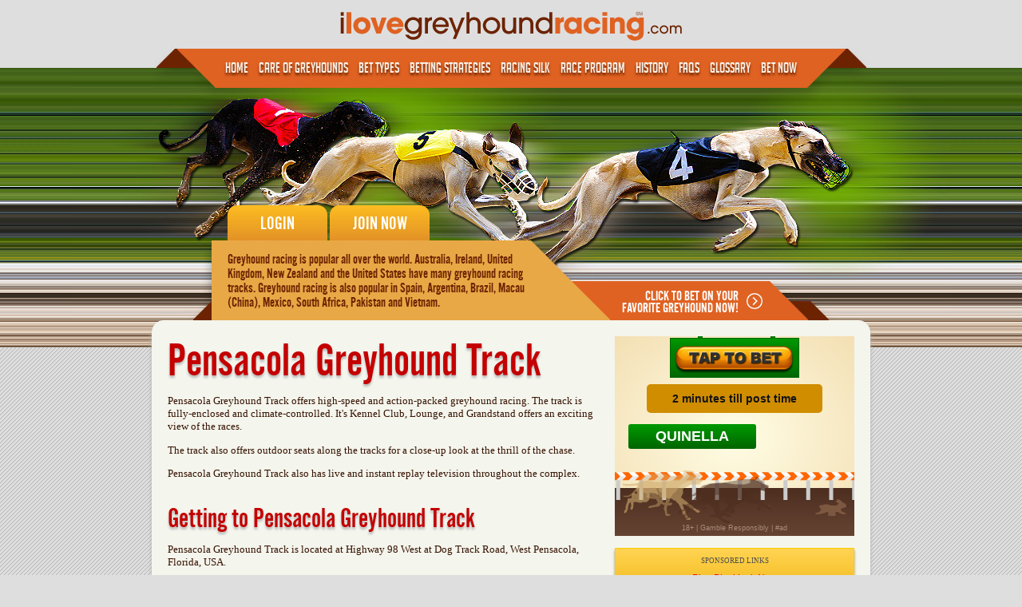

--- FILE ---
content_type: text/html; charset=UTF-8
request_url: https://www.ilovegreyhoundracing.com/racing-tracks-us/pensacola-greyhound-track.html
body_size: 7931
content:
<!DOCTYPE html PUBLIC "-//W3C//DTD XHTML 1.0 Transitional//EN" "http://www.w3.org/TR/xhtml1/DTD/xhtml1-transitional.dtd">
<html xmlns="http://www.w3.org/1999/xhtml"><!-- InstanceBegin template="/Templates/greyhound-racing.dwt" codeOutsideHTMLIsLocked="false" -->
<head>
<meta http-equiv="Content-Type" content="text/html; charset=iso-8859-1" />
<!-- InstanceBeginEditable name="doctitle" -->
<title>Pensacola Greyhound Track</title>
<meta name="keywords" content="pensacola greyhound track pensacola-greyhound-track pensacolagreyhoundtrack" />
<meta name="description" content="Get Pensacola Greyhound Track facts and other greyhound racing information at ilovegreyhoundracing.com, your comprehensive guide to greyhound racing." />
<link href="https://www.ilovegreyhoundracing.com/mobile/racing-tracks-us/pensacola-greyhound-track.html" rel="alternate" media="only screen and (max-width:640px)">
<!-- InstanceEndEditable -->
<link href="../css/css.css" rel="stylesheet" type="text/css" />
<link href="../favicon.ico" rel="shortcut icon" />
</head>
<body>
<div class="wrapper">
  <div class="container">
    <div class="iLoveGreyhoundRacing">
	  <h1><a href="/"><img src="../images/iLoveGreyhoundRacing.png" alt="Greyhound Racing" title="Greyhound Racing" /></a></h1>
	  <ul>
	    <li><a href="/">HOME</a></li>
		<li><a href="../care-of-the-racing-greyhound.html">CARE OF GREYHOUNDS</a></li>
		<li><a href="../bets-on-greyhound-races.html">BET TYPES</a></li>
		<li><a href="../betting-strategies.html">BETTING STRATEGIES</a></li>
		<li><a href="../racing-silks.html">RACING SILK</a></li>
		<li><a href="../race-program.html">RACE PROGRAM</a></li>
		<li><a href="../history.html">HISTORY</a></li>
		<li><a href="../frequently-asked-questions.html">FAQS</a></li>
		<li><a href="../glossary.html">GLOSSARY</a></li>
		<li><a rel="nofollow" href="https://record.commissionkings.ag/_nLe81G_w65jJCCbMiSPtI2Nd7ZgqdRLk/2154/" target="_blank">BET NOW</a></li>
	  </ul>
	  <h2>Greyhound racing is popular all over the world. Australia, Ireland, United Kingdom, New Zealand and the United States have many greyhound racing tracks. Greyhound racing is also popular in Spain, Argentina, Brazil, Macau (China), Mexico, South Africa, Pakistan and Vietnam.</h2>
	  <h3><a rel="nofollow" href="https://record.commissionkings.ag/_nLe81G_w65jJCCbMiSPtI2Nd7ZgqdRLk/2154/" target="_blank">CLICK TO BET ON YOUR <strong>FAVORITE GREYHOUND NOW!</strong></a></h3>
	  <div class="clear"></div>
	</div><!--/iLoveGreyhoundRacing-->
<div class="login-join">
  <a rel="nofollow" href="https://record.commissionkings.ag/_nLe81G_w65jT2Fu8bIPGIGNd7ZgqdRLk/2154/" target="_blank">LOGIN</a> <a rel="nofollow" href="https://record.commissionkings.ag/_nLe81G_w65i3_O3IiMN7EWNd7ZgqdRLk/2154/" target="_blank">JOIN NOW</a>
</div><!--/login-join-->
	<div class="content">
	  <div class="mainContent">
	    <!-- InstanceBeginEditable name="title" -->
<h1>Pensacola Greyhound Track</h1>
	    <!-- InstanceEndEditable --><!-- InstanceBeginEditable name="content" -->
<p>Pensacola Greyhound Track offers high-speed and action-packed greyhound racing. The track is fully-enclosed and climate-controlled. It's Kennel Club, Lounge, and Grandstand offers an exciting view of the races.</p>
<p>The track also offers outdoor seats along the tracks for a close-up look at the thrill of the chase.</p>
<p>Pensacola Greyhound Track also has live and instant replay television throughout the complex.</p><br />
<h2>Getting to Pensacola Greyhound Track</h2>
<p>Pensacola Greyhound Track is located at Highway 98 West at Dog Track Road, West Pensacola, Florida, USA.</p>
<!-- InstanceEndEditable -->
		<p><a rel="nofollow" href="https://record.commissionkings.ag/_nLe81G_w65jJCCbMiSPtI2Nd7ZgqdRLk/2154/" target="_blank">Bet On Greyhound Races Now!</a></p>
	  </div><!--/mainContent-->
	  <div class="sidenav">
	    <iframe src="https://www.ads-serve.com/banners/ROW/racing/greyhound/300x250.html" width="300" height="250" scrolling="no" marginheight="0" frameborder="0"></iframe>
		<div class="links">SPONSORED LINKS <a rel="nofollow" href="https://record.commissionkings.ag/_nLe81G_w65hkNWoNHzv2e2Nd7ZgqdRLk/2154/" target="_blank">Play Blackjack Now</a> <a rel="nofollow" href="https://record.commissionkings.ag/_nLe81G_w65irDSOw8HAqgmNd7ZgqdRLk/2154/" target="_blank">Download Free Poker Software</a></div>
		<h1>US Greyhound<br />Racing Tracks</h1>
		<ul>
		  <li><a href="birmingham-race-course.html">Birmingham</a></li>
		  <li><a href="caliente-greyhound-track.html">Caliente</a></li>
		  <li><a href="corpus-christi-greyhound-track.html">Corpus Christi</a></li>
		  <li><a href="dairyland-greyhound-park.html">Dairyland</a></li>
		  <li><a href="daytona-beach-kennel-club.html">Daytona Beach</a></li>
		  <li><a href="../racing-tracks-us">more US Greyhound Racing tracks &raquo;</a></li>
		</ul>
		<h1>UK Greyhound<br />Racing Tracks</h1>
		<ul>
		  <li><a href="../racing-tracks-uk/belle-vue-greyhound-stadium.html">Belle Vue</a></li>
		  <li><a href="../racing-tracks-uk/brighton-and-hove-greyhound-stadium.html">Brighton &amp; Hove</a></li>
		  <li><a href="../racing-tracks-uk/brough-park-greyhound-stadium.html">Brough Park</a></li>
		  <li><a href="../racing-tracks-uk/coventry-greyhound-stadium.html">Coventry</a></li>
		  <li><a href="../racing-tracks-uk/crayford-greyhound-stadium.html">Crayford</a></li>
		  <li><a href="../racing-tracks-uk">more UK Greyhound Racing tracks &raquo;</a></li>
		</ul>
	  </div><!--/sidenav-->
	  <div class="clear"></div>
	</div><!--/content-->
	<div class="footer">
	  <p><iframe src="https://www.ads-serve.com/banners/ROW/racing/greyhound/970x90.html" width="970" height="90" scrolling="no" marginheight="0" frameborder="0"></iframe></p>
	  <p>&copy; 2007 - 2026 <a href="/">ilovegreyhoundracing.com</a>  | 18+ <br /> This site displays advertisements and links that direct visitors to third party websites and software. We do not endorse, and are NOT responsible or liable for third party content, products, or services available from such websites. We consider, amongst others, Australia, France, Germany, the United Kingdom, and the United States restricted jurisdictions. Viewers from these jurisdictions should not interact with this website. Any gambling information displayed on this website is for entertainment, educational, and conversational purposes only and is not an offer or solicitation to gamble. If you do choose to gamble online, keep it fun and gamble responsibly.</p>
      <p><a id="bookmark-this" href="#" title="Bookmark This Page">Bookmark This Page</a> | <a href="../sitemap.xml">Sitemap</a></p>
	</div><!--footer-->
  </div><!--/container-->
</div><!--/wrapper-->
<script src="../scripts/addtohomescreen.min.js"></script>
<script src="/scripts/jquery.min.js"></script>
<script>
jQuery(function($) {
  $('#bookmark-this').click(function(e) {
    var bookmarkURL = window.location.href;
    var bookmarkTitle = document.title;
    if ('addToHomescreen' in window && addToHomescreen.isCompatible) {
      addToHomescreen({ autostart: false, startDelay: 0 }).show(true);
    } else if (window.sidebar && window.sidebar.addPanel) {
      window.sidebar.addPanel(bookmarkTitle, bookmarkURL, '');
    } else if ((window.sidebar && /Firefox/i.test(navigator.userAgent)) || (window.opera && window.print)) {
      $(this).attr({
        href: bookmarkURL,
        title: bookmarkTitle,
        rel: 'sidebar'
      }).off(e);
      return true;
    } else if (window.external && ('AddFavorite' in window.external)) {
      window.external.AddFavorite(bookmarkURL, bookmarkTitle);
    } else {
      alert('Press ' + (/Mac/i.test(navigator.userAgent) ? 'Cmd' : 'Ctrl') + '+D to bookmark this page.');
    }
    return false;
  });
});
</script>
</body>
<!-- InstanceEnd --></html>

--- FILE ---
content_type: text/html; charset=UTF-8
request_url: https://www.ads-serve.com/banners/ROW/racing/greyhound/300x250.html
body_size: 4901
content:
<!DOCTYPE HTML>
<html>
<head>
<meta charset="utf-8">
<title>Greyhound 300x250 Banner</title>
<meta name="robots" content="noindex, nofollow">
<!--<script async src="https://www.googletagmanager.com/gtag/js?id=G-VB9NV87QGT"></script>-->
<script>
  window.dataLayer = window.dataLayer || [];
  function gtag(){dataLayer.push(arguments);}
  gtag('js', new Date());
  gtag('config', 'G-VB9NV87QGT');
</script>
<style>
html,body{padding:0;margin:0;font:bold 18px "Arial Black", Gadget, sans-serif;color:#fff}img, div, a, ul{display:block;position:absolute}#hit{z-index:50;width:300px;height:250px}.container{position:relative;background:-webkit-radial-gradient(#fffde5, #f3dfb3);background:-o-radial-gradient(#fffde5, #f3dfb3);background:-moz-radial-gradient(#fffde5, #f3dfb3);background:radial-gradient(#fffde5, #f3dfb3);width:300px;height:250px;overflow:hidden}#turf{bottom:0;background:-webkit-linear-gradient(#4d2e1f, #664434);background:-o-linear-gradient(#4d2e1f, #664434);background:-moz-linear-gradient(#4d2e1f, #664434);background:linear-gradient(#4d2e1f, #664434);width:300px;height:60px}#rail{background:url(/banners/images/greyhound-sprite.png) bottom left;width:370px;height:35px;z-index:5;bottom:45px;-webkit-animation:rail .25s infinite;animation:rail .25s infinite}#dog{background:url(/banners/images/greyhound-sprite.png) 0 -53px;width:117px;height:54px;z-index:10;left:80px;bottom:20px;-webkit-animation:dog .5s infinite;animation:dog .5s infinite}#dog2{background:url(/banners/images/greyhound-sprite.png) -114px -53px;width:114px;height:55px;z-index:10;left:80px;bottom:15px;-webkit-animation:dog .5s infinite;-webkit-animation-delay:.25s;animation:dog .5s infinite;animation-delay:.25s}#dog3{background:url(/banners/images/greyhound-sprite.png) -227px -53px;width:99px;height:57px;z-index:8;left:10px;bottom:25px;-webkit-animation:dog .5s infinite;animation:dog .5s infinite}#dog4{background:url(/banners/images/greyhound-sprite.png) -331px -53px;width:104px;height:57px;z-index:8;left:10px;bottom:20px;-webkit-animation:dog .5s infinite;-webkit-animation-delay:.25s;animation:dog .5s infinite;animation-delay:.25s}#postTime{background:#f00;top:60px;width:220px;padding:10px 0;margin:0 0 0 40px;border-radius:5px;font:bold 14px Arial;color:#fff;text-align:center;-webkit-animation:postTime .5s infinite;animation:postTime .5s infinite}#lure{background:url(/banners/images/greyhound-sprite.png) bottom right;width:39px;height:21px;z-index:10;right:10px;bottom:25px}#betTypes{width:1170px;left:0;top:110px;padding:0;margin:0;list-style:none;-webkit-animation:boxes 10s infinite;-webkit-animation-delay:1s;animation:boxes 10s infinite;animation-delay:1s}#betTypes li {float:left;margin:0 0 0 230px}#betTypes li strong{display:block;background:-webkit-linear-gradient(#090, #060);background:-o-linear-gradient(#090, #060);background:-moz-linear-gradient(#090, #060);background:linear-gradient(#090, #060);border-radius:3px;width:160px;padding:5px 0;text-align:center}#blink{-webkit-animation-name:blink;-webkit-animation-duration:.5s;-webkit-animation-timing-function:linear;-webkit-animation-iteration-count:infinite;-moz-animation-name:blink;-moz-animation-duration:.5s;-moz-animation-timing-function:linear;-moz-animation-iteration-count:infinite;animation-name:blink;animation-duration:.5s;animation-timing-function:linear;animation-iteration-count:infinite}#button{background:url(/banners/images/greyhound-sprite.png);width:162px;height:52px;top:0;left:69px}#plus18{z-index:10;bottom:0;padding:5px 0;width:100%;text-align:center;font:normal 9px Arial;color:#a78a7c}@-webkit-keyframes rail{0%{left:0}100%{left:-25px}}@keyframes rail{0%{left:-5px}100%{left:-35px}}@-webkit-keyframes dog{0%{opacity:0}50%{opacity:1}100%{opacity:0}}@keyframes dog{0%{opacity:0}50%{opacity:1}100%{opacity:0}}@-webkit-keyframes boxes{0%{left:0}100%{left:-1400px}}@keyframes boxes{0%{left:0}100%{left:-1400px}}@-webkit-keyframes blink{0%{opacity:1.0}50%{opacity:0.0}100%{opacity:1.0}}@keyframes blink{0%{opacity:1.0}50%{opacity:0.0}100%{opacity:1.0}}@-webkit-keyframes postTime{from{background:#f00;color:#fff}to{background:#c90;color:#000}}@keyframes postTime{from{background:#f00;color:#fff}to{background:#c90;color:#000}}
</style>
</head>
<body>
<a id="hit" href="https://record.commissionkings.ag/_nLe81G_w65jJCCbMiSPtI2Nd7ZgqdRLk/2154/" rel="nofollow" target="_top"></a>
<div class="container">
<div id="postTime">2 minutes till post time</div>
<div id="dog"></div>
<div id="dog2"></div>
<div id="dog3"></div>
<div id="dog4"></div>
<div id="lure"></div>
<div id="rail"></div>
<ul id="betTypes">
  <li><strong>QUINELLA</strong></li>
  <li><strong>EXACTA</strong></li>
  <li><strong>TRIFECTA</strong></li>
</ul>
<div id="turf"></div>
<div id="button"></div>
<div id="plus18">18+ | Gamble Responsibly | #ad</div>
</div>
</body>
</html>

--- FILE ---
content_type: text/css
request_url: https://www.ilovegreyhoundracing.com/css/css.css
body_size: 4316
content:
@font-face {
    font-family: 'bignoodletitling';
    src: url('../fonts/bignoodletitling.eot');
    src: url('../fonts/bignoodletitling.eot') format('embedded-opentype'),
         url('../fonts/bignoodletitling.woff') format('woff'),
         url('../fonts/bignoodletitling.ttf') format('truetype'),
         url('../fonts/bignoodletitling.svg') format('svg');
    font-weight:normal;
    font-style:normal
}

@font-face {
    font-family: 'alternategotno2regular';
    src: url('../fonts/alternategotno2regular.eot');
    src: url('../fonts/alternategotno2regular.eot') format('embedded-opentype'),
         url('../fonts/alternategotno2regular.woff') format('woff'),
         url('../fonts/alternategotno2regular.ttf') format('truetype'),
         url('../fonts/alternategotno2regular.svg') format('svg');
    font-weight:normal;
    font-style:normal
}

html{background:url(../images/bg.gif) #dedede}
body{background:url(../images/bg.jpg) repeat-x}
html,body{padding:0;margin:0;font:normal 10pt Verdana;color:#361200}
a{text-decoration:none;color:#df6222}
a:hover{color:#060}
img{border:none}
.wrapper{background:url(../images/iLoveGreyhoundRacing.jpg) top center no-repeat}
.container{margin:0 auto;width:900px}
.iLoveGreyhoundRacing h1{padding:14px;margin:0;text-align:center}
.iLoveGreyhoundRacing ul{padding:0;margin:0;list-style:none;text-align:center}
.iLoveGreyhoundRacing ul li{display:inline}
.iLoveGreyhoundRacing ul li a{padding:4px 5px 0 5px;text-shadow:0 3px 3px #6c2300;font:normal 18px 'bignoodletitling';color:#f7f1e8;line-height:46px}
.iLoveGreyhoundRacing ul li a:hover{color:#fc0}
.iLoveGreyhoundRacing h2{float:left;padding:204px 0 14px 95px;margin:0;width:385px;font:normal 18px 'alternategotno2regular';color:#6c2300;line-height:18px}
.iLoveGreyhoundRacing h3{margin:253px 165px 0 0;float:right;font:normal 18px 'alternategotno2regular';text-align:right;line-height:12px}
.iLoveGreyhoundRacing h3 a{color:#fff}
.iLoveGreyhoundRacing h3 a:hover{color:#fc0}
.iLoveGreyhoundRacing h3 strong{display:block;font:normal 18px 'alternategotno2regular'}
.clear{clear:both}
.login-join{position:absolute;z-index:100;top:257px;margin:0 0 0 95px;text-align:center}
.login-join a{display:inline-block;background-image:linear-gradient(to bottom, #fdbd21, #e39227);border-radius:12px 12px 0 0;width:125px;font:normal 24px 'alternategotno2regular';color:#fff;line-height:44px}
.login-join a:hover{background:#4cda60;color:#333}
.content{background:#f4f5ed;padding:20px;border-radius:15px;box-shadow:0 5px 5px #b3b3b3}
.mainContent{float:left;width:540px}
.mainContent h1{margin:0;font:normal 60px "alternategotno2regular";text-shadow:0 3px 3px #b8b8b8;color:#c40001}
.mainContent h2{margin:0;font:normal 36px "alternategotno2regular";text-shadow:0 3px 3px #b8b8b8;color:#c40001}
.sidenav{float:right;width:300px}
.links{
	background:#f8f8f8;
	background:-webkit-gradient(linear, 0% 0%, 0% 100%, from(#efaf02), to(#ffd453));
	background:-webkit-linear-gradient(top, #ffd453, #efaf02);
	background:-moz-linear-gradient(top, #ffd453, #efaf02);
	background:-ms-linear-gradient(top, #ffd453, #efaf02);
	background:-o-linear-gradient(top, #ffd453, #efaf02);
	box-shadow:0 3px 3px #979797;padding:10px;margin:15px 0;border:1px solid #fc0;text-align:center;color:#505050;font-size:9px}
.links a{display:block;margin:10px 0 0 0;text-decoration:underline;color:#ff0000;font:normal 12px Arial}
.links a:hover{color:#005104}
.sidenav h1{padding:15px 0 5px 0;margin:0;font:normal 30px 'alternategotno2regular';color:#003300;line-height:24px}
.sidenav ul{padding:0;margin:0;list-style:none}
.sidenav ul li a{display:block;padding:5px 10px;border-bottom:1px dotted #cccccc;color:#666666}
.sidenav ul li a:hover{color:#006600}
.footer{padding:10px 0;margin:0 0 0 -35px;width:970px;text-align:center;font:normal 11px Arial;color:#6b6b6b}
/*.footer p{padding:10px 0;margin:0}*/
.footer a{color:#6b6b6b}

#race-program-container{padding:5px 0;text-align:center;background:#fff;margin: 0 0 15px 0;font-size:7pt}
#tracksList{padding:0 5px;font-size:8pt}
#tracksList a{display:block;color:#666666;text-decoration:none;padding:5px 0 5px 5px;margin:0 0 1px 0;border-bottom:1px dotted #cccccc}
#tracksList a:hover{color:#65a900;border-bottom:1px dotted #65a900}

--- FILE ---
content_type: application/javascript
request_url: https://www.ilovegreyhoundracing.com/scripts/addtohomescreen.min.js
body_size: 24805
content:
/* Add to Homescreen v3.2.3 ~ (c) 2015 Matteo Spinelli ~ @license: http://cubiq.org/license */
(function(window,document){var _eventListener="addEventListener"in window;var _DOMReady=false;if(document.readyState==="complete"){_DOMReady=true}else if(_eventListener){window.addEventListener("load",loaded,false)}function loaded(){window.removeEventListener("load",loaded,false);_DOMReady=true}var _reSmartURL=/\/ath(\/)?$/;var _reQueryString=/([\?&]ath=[^&]*$|&ath=[^&]*(&))/;var _instance;function ath(options){_instance=_instance||new ath.Class(options);return _instance}ath.intl={cs_cs:{ios:"Pro přidáni této webové aplikace na úvodní obrazovku: stlačte %icon a pak <strong>Přidat na úvodní obrazovku</strong>.",android:'Pro přidáni této webové aplikace na úvodní obrazovku otevřete menu nastavení prohlížeče a stlačte <strong>Přidat na úvodní obrazovku</strong>. <small>K menu se dostanete stlačením hardwaroveho tlačítka, když ho vaše zařízení má, nebo stlačením pravé horní menu ikony <span class="ath-action-icon">icon</span>.</small>'},de_de:{ios:"Um diese Web-App zum Home-Bildschirm hinzuzufügen, tippen Sie auf %icon und dann <strong>Zum Home-Bildschirm</strong>.",android:"Um diese Web-App zum Home-Bildschirm hinzuzufügen, öffnen Sie das Menü und tippen dann auf <strong>Zum Startbildschirm hinzufügen</strong>. <small>Wenn Ihr Gerät eine Menütaste hat, lässt sich das Browsermenü über diese öffnen. Ansonsten tippen Sie auf %icon.</small>"},da_dk:{ios:"For at tilføje denne web app til hjemmeskærmen: Tryk %icon og derefter <strong>Føj til hjemmeskærm</strong>.",android:"For at tilføje denne web app til hjemmeskærmen, åbn browser egenskaber menuen og tryk på <strong>Føj til hjemmeskærm</strong>. <small>Denne menu kan tilgås ved at trykke på menu knappen, hvis din enhed har en, eller ved at trykke på det øverste højre menu ikon %icon.</small>"},el_gr:{ios:"Για να προσθέσετε την εφαρμογή στην αρχική οθόνη: πατήστε το %icon και μετά <strong>Πρόσθεσε στην αρχική οθόνη</strong>.",android:"Για να προσθέσετε την εφαρμογή στην αρχική οθόνη, ανοίξτε τις επιλογές του browser σας και πατήστε το <strong>Προσθήκη στην αρχική οθόνη</strong>. <small>Μπορείτε να έχετε πρόσβαση στο μενού, πατώντας το κουμπί του μενού του κινητού σας ή το πάνω δεξιά κουμπί του μενού %icon.</small>"},en_us:{ios:"To add this web app to the home screen: tap %icon and then <strong>Add to Home Screen</strong>.",android:"To add this web app to the home screen open the browser option menu and tap on <strong>Add to homescreen</strong>. <small>The menu can be accessed by pressing the menu hardware button if your device has one, or by tapping the top right menu icon %icon.</small>"},es_es:{ios:"Para añadir esta aplicación web a la pantalla de inicio: pulsa %icon y selecciona <strong>Añadir a pantalla de inicio</strong>.",android:"Para añadir esta aplicación web a la pantalla de inicio, abre las opciones y pulsa <strong>Añadir a pantalla inicio</strong>. <small>El menú se puede acceder pulsando el botón táctil en caso de tenerlo, o bien el icono de la parte superior derecha de la pantalla %icon.</small>"},fi_fi:{ios:"Liitä tämä sovellus kotivalikkoon: klikkaa %icon ja tämän jälkeen <strong>Lisää kotivalikkoon</strong>.",android:"Lisätäksesi tämän sovelluksen aloitusnäytölle, avaa selaimen valikko ja klikkaa tähti -ikonia tai <strong>Lisää aloitusnäytölle tekstiä</strong>. <small>Valikkoon pääsee myös painamalla menuvalikkoa, jos laitteessasi on sellainen tai koskettamalla oikealla yläkulmassa menu ikonia %icon.</small>"},fr_fr:{ios:"Pour ajouter cette application web sur l'écran d'accueil : Appuyez %icon et sélectionnez <strong>Ajouter sur l'écran d'accueil</strong>.",android:'Pour ajouter cette application web sur l\'écran d\'accueil : Appuyez sur le bouton "menu", puis sur <strong>Ajouter sur l\'écran d\'accueil</strong>. <small>Le menu peut-être accessible en appuyant sur le bouton "menu" du téléphone s\'il en possède un <i class="fa fa-bars"></i>. Sinon, il se trouve probablement dans la coin supérieur droit du navigateur %icon.</small>'},he_il:{ios:'<span dir="rtl">להוספת האפליקציה למסך הבית: ללחוץ על %icon ואז <strong>הוסף למסך הבית</strong>.</span>',android:"To add this web app to the home screen open the browser option menu and tap on <strong>Add to homescreen</strong>. <small>The menu can be accessed by pressing the menu hardware button if your device has one, or by tapping the top right menu icon %icon.</small>"},hu_hu:{ios:"Ha hozzá szeretné adni ezt az alkalmazást a kezdőképernyőjéhez, érintse meg a következő ikont: %icon , majd a <strong>Hozzáadás a kezdőképernyőhöz</strong> menüpontot.",android:"Ha hozzá szeretné adni ezt az alkalmazást a kezdőképernyőjéhez, a böngésző menüjében kattintson a <strong>Hozzáadás a kezdőképernyőhöz</strong> menüpontra. <small>A böngésző menüjét a következő ikon megérintésével tudja megnyitni: %icon.</small>"},it_it:{ios:"Per aggiungere questa web app alla schermata iniziale: premi %icon e poi <strong>Aggiungi a Home</strong>.",android:"Per aggiungere questa web app alla schermata iniziale, apri il menu opzioni del browser e premi su <strong>Aggiungi alla homescreen</strong>. <small>Puoi accedere al menu premendo il pulsante hardware delle opzioni se la tua device ne ha uno, oppure premendo l'icona %icon in alto a destra.</small>"},ja_jp:{ios:"このウェプアプリをホーム画面に追加するには、%iconをタップして<strong>ホーム画面に追加</strong>してください。",android:"このウェプアプリをホーム画面に追加するには、ブラウザのオプションメニューから<strong>ホーム画面に追加</strong>をタップしてください。<small>オプションメニューは、一部の機種ではデバイスのメニューボタンから、それ以外では画面右上の%iconからアクセスできます。</small>"},ko_kr:{ios:"홈 화면에 바로가기 생성: %icon 을 클릭한 후 <strong>홈 화면에 추가</strong>.",android:"브라우저 옵션 메뉴의 <string>홈 화면에 추가</string>를 클릭하여 홈화면에 바로가기를 생성할 수 있습니다. <small>옵션 메뉴는 장치의 메뉴 버튼을 누르거나 오른쪽 상단의 메뉴 아이콘 %icon을 클릭하여 접근할 수 있습니다.</small>"},nb_no:{ios:"For å installere denne appen på hjem-skjermen: trykk på %icon og deretter <strong>Legg til på Hjem-skjerm</strong>.",android:"For å legge til denne webappen på startsiden åpner en nettlesermenyen og velger <strong>Legg til på startsiden</strong>. <small>Menyen åpnes ved å trykke på den fysiske menyknappen hvis enheten har det, eller ved å trykke på menyikonet øverst til høyre %icon.</small>"},pt_br:{ios:"Para adicionar este app à tela de início: clique %icon e então <strong>Tela de início</strong>.",android:'Para adicionar este app à tela de início, abra o menu de opções do navegador e selecione <strong>Adicionar à tela inicial</strong>. <small>O menu pode ser acessado pressionando o "menu" button se o seu dispositivo tiver um, ou selecionando o ícone %icon no canto superior direito.</small>'},pt_pt:{ios:"Para adicionar esta app ao ecrã principal: clique %icon e depois <strong>Ecrã principal</strong>.",android:'Para adicionar esta app web ecrã principal, abra o menu de opções do navegador e selecione <strong>Adicionar à tela inicial</strong>. <small>O menu pode ser acessado pressionando o "menu" button se o seu dispositivo tiver um, ou selecionando o ícone %icon no canto superior direito.</small>'},nl_nl:{ios:"Om deze webapp aan je startscherm toe te voegen, klik op %icon en dan <strong>Zet in startscherm</strong>.",android:'Om deze webapp aan je startscherm toe te voegen, open de browserinstellingen en tik op <strong>Toevoegen aan startscherm</strong>. <small>Gebruik de "menu" knop als je telefoon die heeft, anders het menu-icoon rechtsbovenin %icon.</small>'},ru_ru:{ios:'Чтобы добавить этот сайт на свой домашний экран, нажмите на иконку %icon и затем <strong>На экран "Домой"</strong>.',android:"Чтобы добавить сайт на свой домашний экран, откройте меню браузера и нажмите на <strong>Добавить на главный экран</strong>. <small>Меню можно вызвать, нажав на кнопку меню вашего телефона, если она есть. Или найдите иконку сверху справа %icon[иконка].</small>"},sk_sk:{ios:"Pre pridanie tejto webovej aplikácie na úvodnú obrazovku: stlačte %icon a potom <strong>Pridať na úvodnú obrazovku</strong>.",android:'Pre pridanie tejto webovej aplikácie na úvodnú obrazovku otvorte menu nastavenia prehliadača a stlačte <strong>Pridať na úvodnú obrazovku</strong>. <small>K menu sa dostanete stlačením hardwaroveho tlačidla, ak ho vaše zariadenie má, alebo stlačením pravej hornej menu ikony <span class="ath-action-icon">icon</span>.</small>'},sv_se:{ios:"För att lägga till denna webbapplikation på hemskärmen: tryck på %icon och därefter <strong>Lägg till på hemskärmen</strong>.",android:"För att lägga till den här webbappen på hemskärmen öppnar du webbläsarens alternativ-meny och väljer <strong>Lägg till på startskärmen</strong>. <small>Man hittar menyn genom att trycka på hårdvaruknappen om din enhet har en sådan, eller genom att trycka på menyikonen högst upp till höger %icon.</small>"},tr_tr:{ios:"Uygulamayı ana ekrana eklemek için, %icon ve ardından <strong>ana ekrana ekle</strong> butonunu tıklayın.",android:"Uygulamayı ana ekrana eklemek için, menüye girin ve <strong>ana ekrana ekle</strong> butonunu tıklayın. <small>Cihazınız menü tuşuna sahip ise menüye girmek için menü tuşunu tıklayın. Aksi takdirde %icon butonunu tıklayın.</small>"},uk_ua:{ios:"Щоб додати цей сайт на початковий екран, натисніть %icon, а потім <strong>На початковий екран</strong>.",android:"Щоб додати цей сайт на домашній екран, відкрийте меню браузера та виберіть <strong>Додати на головний екран</strong>. <small>Це можливо зробити, натиснувши кнопку меню на вашому смартфоні, якщо така є. Або ж на іконці зверху справа %icon.</small>"},zh_cn:{ios:"如要把应用程序加至主屏幕,请点击%icon, 然后<strong>添加到主屏幕</strong>",android:"To add this web app to the home screen open the browser option menu and tap on <strong>Add to homescreen</strong>. <small>The menu can be accessed by pressing the menu hardware button if your device has one, or by tapping the top right menu icon %icon.</small>"},zh_tw:{ios:"如要把應用程式加至主屏幕, 請點擊%icon, 然後<strong>加至主屏幕</strong>.",android:"To add this web app to the home screen open the browser option menu and tap on <strong>Add to homescreen</strong>. <small>The menu can be accessed by pressing the menu hardware button if your device has one, or by tapping the top right menu icon %icon.</small>"}};for(var lang in ath.intl){ath.intl[lang.substr(0,2)]=ath.intl[lang]}ath.defaults={appID:"org.cubiq.addtohome",fontSize:15,debug:false,logging:false,modal:false,mandatory:false,autostart:true,skipFirstVisit:false,startDelay:1,lifespan:15,displayPace:1440,maxDisplayCount:0,icon:true,message:"",validLocation:[],onInit:null,onShow:null,onRemove:null,onAdd:null,onPrivate:null,privateModeOverride:false,detectHomescreen:false};var _ua=window.navigator.userAgent;var _nav=window.navigator;_extend(ath,{hasToken:document.location.hash=="#ath"||_reSmartURL.test(document.location.href)||_reQueryString.test(document.location.search),isRetina:window.devicePixelRatio&&window.devicePixelRatio>1,isIDevice:/iphone|ipod|ipad/i.test(_ua),isMobileChrome:_ua.indexOf("Android")>-1&&/Chrome\/[.0-9]*/.test(_ua)&&_ua.indexOf("Version")==-1,isMobileIE:_ua.indexOf("Windows Phone")>-1,language:_nav.language&&_nav.language.toLowerCase().replace("-","_")||""});ath.language=ath.language&&ath.language in ath.intl?ath.language:"en_us";ath.isMobileSafari=ath.isIDevice&&_ua.indexOf("Safari")>-1&&_ua.indexOf("CriOS")<0;ath.OS=ath.isIDevice?"ios":ath.isMobileChrome?"android":ath.isMobileIE?"windows":"unsupported";ath.OSVersion=_ua.match(/(OS|Android) (\d+[_\.]\d+)/);ath.OSVersion=ath.OSVersion&&ath.OSVersion[2]?+ath.OSVersion[2].replace("_","."):0;ath.isStandalone="standalone"in window.navigator&&window.navigator.standalone;ath.isTablet=ath.isMobileSafari&&_ua.indexOf("iPad")>-1||ath.isMobileChrome&&_ua.indexOf("Mobile")<0;ath.isCompatible=ath.isMobileSafari&&ath.OSVersion>=6||ath.isMobileChrome;var _defaultSession={lastDisplayTime:0,returningVisitor:false,displayCount:0,optedout:false,added:false};ath.removeSession=function(appID){try{if(!localStorage){throw new Error("localStorage is not defined")}localStorage.removeItem(appID||ath.defaults.appID)}catch(e){}};ath.doLog=function(logStr){if(this.options.logging){console.log(logStr)}};ath.Class=function(options){this.doLog=ath.doLog;this.options=_extend({},ath.defaults);_extend(this.options,options);if(this.options&&this.options.debug&&typeof this.options.logging==="undefined"){this.options.logging=true}if(!_eventListener){return}this.options.mandatory=this.options.mandatory&&("standalone"in window.navigator||this.options.debug);this.options.modal=this.options.modal||this.options.mandatory;if(this.options.mandatory){this.options.startDelay=-.5}this.options.detectHomescreen=this.options.detectHomescreen===true?"hash":this.options.detectHomescreen;if(this.options.debug){ath.isCompatible=true;ath.OS=typeof this.options.debug=="string"?this.options.debug:ath.OS=="unsupported"?"android":ath.OS;ath.OSVersion=ath.OS=="ios"?"8":"4"}this.container=document.body;this.session=this.getItem(this.options.appID);this.session=this.session?JSON.parse(this.session):undefined;if(ath.hasToken&&(!ath.isCompatible||!this.session)){ath.hasToken=false;_removeToken()}if(!ath.isCompatible){this.doLog("Add to homescreen: not displaying callout because device not supported");return}this.session=this.session||_defaultSession;try{if(!localStorage){throw new Error("localStorage is not defined")}localStorage.setItem(this.options.appID,JSON.stringify(this.session));ath.hasLocalStorage=true}catch(e){ath.hasLocalStorage=false;if(this.options.onPrivate){this.options.onPrivate.call(this)}}var isValidLocation=!this.options.validLocation.length;for(var i=this.options.validLocation.length;i--;){if(this.options.validLocation[i].test(document.location.href)){isValidLocation=true;break}}if(this.getItem("addToHome")){this.optOut()}if(this.session.optedout){this.doLog("Add to homescreen: not displaying callout because user opted out");return}if(this.session.added){this.doLog("Add to homescreen: not displaying callout because already added to the homescreen");return}if(!isValidLocation){this.doLog("Add to homescreen: not displaying callout because not a valid location");return}if(ath.isStandalone){if(!this.session.added){this.session.added=true;this.updateSession();if(this.options.onAdd&&ath.hasLocalStorage){this.options.onAdd.call(this)}}this.doLog("Add to homescreen: not displaying callout because in standalone mode");return}if(this.options.detectHomescreen){if(ath.hasToken){_removeToken();if(!this.session.added){this.session.added=true;this.updateSession();if(this.options.onAdd&&ath.hasLocalStorage){this.options.onAdd.call(this)}}this.doLog("Add to homescreen: not displaying callout because URL has token, so we are likely coming from homescreen");return}if(this.options.detectHomescreen=="hash"){history.replaceState("",window.document.title,document.location.href+"#ath")}else if(this.options.detectHomescreen=="smartURL"){history.replaceState("",window.document.title,document.location.href.replace(/(\/)?$/,"/ath$1"))}else{history.replaceState("",window.document.title,document.location.href+(document.location.search?"&":"?")+"ath=")}}if(!this.session.returningVisitor){this.session.returningVisitor=true;this.updateSession();if(this.options.skipFirstVisit){this.doLog("Add to homescreen: not displaying callout because skipping first visit");return}}if(!this.options.privateModeOverride&&!ath.hasLocalStorage){this.doLog("Add to homescreen: not displaying callout because browser is in private mode");return}this.ready=true;if(this.options.onInit){this.options.onInit.call(this)}if(this.options.autostart){this.doLog("Add to homescreen: autostart displaying callout");this.show()}};ath.Class.prototype={events:{load:"_delayedShow",error:"_delayedShow",orientationchange:"resize",resize:"resize",scroll:"resize",click:"remove",touchmove:"_preventDefault",transitionend:"_removeElements",webkitTransitionEnd:"_removeElements",MSTransitionEnd:"_removeElements"},handleEvent:function(e){var type=this.events[e.type];if(type){this[type](e)}},show:function(force){if(this.options.autostart&&!_DOMReady){setTimeout(this.show.bind(this),50);return}if(this.shown){this.doLog("Add to homescreen: not displaying callout because already shown on screen");return}var now=Date.now();var lastDisplayTime=this.session.lastDisplayTime;if(force!==true){if(!this.ready){this.doLog("Add to homescreen: not displaying callout because not ready");return}if(now-lastDisplayTime<this.options.displayPace*6e4){this.doLog("Add to homescreen: not displaying callout because displayed recently");return}if(this.options.maxDisplayCount&&this.session.displayCount>=this.options.maxDisplayCount){this.doLog("Add to homescreen: not displaying callout because displayed too many times already");return}}this.shown=true;this.session.lastDisplayTime=now;this.session.displayCount++;this.updateSession();if(!this.applicationIcon){if(ath.OS=="ios"){this.applicationIcon=document.querySelector('head link[rel^=apple-touch-icon][sizes="152x152"],head link[rel^=apple-touch-icon][sizes="144x144"],head link[rel^=apple-touch-icon][sizes="120x120"],head link[rel^=apple-touch-icon][sizes="114x114"],head link[rel^=apple-touch-icon]')}else{this.applicationIcon=document.querySelector('head link[rel^="shortcut icon"][sizes="196x196"],head link[rel^=apple-touch-icon]')}}var message="";if(typeof this.options.message=="object"&&ath.language in this.options.message){message=this.options.message[ath.language][ath.OS]}else if(typeof this.options.message=="object"&&ath.OS in this.options.message){message=this.options.message[ath.OS]}else if(this.options.message in ath.intl){message=ath.intl[this.options.message][ath.OS]}else if(this.options.message!==""){message=this.options.message}else if(ath.OS in ath.intl[ath.language]){message=ath.intl[ath.language][ath.OS]}message="<p>"+message.replace(/%icon(?:\[([^\]]+)\])?/gi,function(matches,group1){return'<span class="ath-action-icon">'+(!!group1?group1:"icon")+"</span>"})+"</p>";this.viewport=document.createElement("div");this.viewport.className="ath-viewport";if(this.options.modal){this.viewport.className+=" ath-modal"}if(this.options.mandatory){this.viewport.className+=" ath-mandatory"}this.viewport.style.position="absolute";this.element=document.createElement("div");this.element.className="ath-container ath-"+ath.OS+" ath-"+ath.OS+(parseInt(ath.OSVersion)||"")+" ath-"+(ath.isTablet?"tablet":"phone");this.element.style.cssText="-webkit-transition-property:-webkit-transform,opacity;-webkit-transition-duration:0s;-webkit-transition-timing-function:ease-out;transition-property:transform,opacity;transition-duration:0s;transition-timing-function:ease-out;";this.element.style.webkitTransform="translate3d(0,-"+window.innerHeight+"px,0)";this.element.style.transform="translate3d(0,-"+window.innerHeight+"px,0)";if(this.options.icon&&this.applicationIcon){this.element.className+=" ath-icon";this.img=document.createElement("img");this.img.className="ath-application-icon";this.img.addEventListener("load",this,false);this.img.addEventListener("error",this,false);this.img.src=this.applicationIcon.href;this.element.appendChild(this.img)}this.element.innerHTML+=message;this.viewport.style.left="-99999em";this.viewport.appendChild(this.element);this.container.appendChild(this.viewport);if(this.img){this.doLog("Add to homescreen: not displaying callout because waiting for img to load")}else{this._delayedShow()}},_delayedShow:function(e){setTimeout(this._show.bind(this),this.options.startDelay*1e3+500)},_show:function(){var that=this;this.updateViewport();window.addEventListener("resize",this,false);window.addEventListener("scroll",this,false);window.addEventListener("orientationchange",this,false);if(this.options.modal){document.addEventListener("touchmove",this,true)}if(!this.options.mandatory){setTimeout(function(){that.element.addEventListener("click",that,true)},1e3)}setTimeout(function(){that.element.style.webkitTransitionDuration="1.2s";that.element.style.transitionDuration="1.2s";that.element.style.webkitTransform="translate3d(0,0,0)";that.element.style.transform="translate3d(0,0,0)"},0);if(this.options.lifespan){this.removeTimer=setTimeout(this.remove.bind(this),this.options.lifespan*1e3)}if(this.options.onShow){this.options.onShow.call(this)}},remove:function(){clearTimeout(this.removeTimer);if(this.img){this.img.removeEventListener("load",this,false);this.img.removeEventListener("error",this,false)}window.removeEventListener("resize",this,false);window.removeEventListener("scroll",this,false);window.removeEventListener("orientationchange",this,false);document.removeEventListener("touchmove",this,true);this.element.removeEventListener("click",this,true);this.element.addEventListener("transitionend",this,false);this.element.addEventListener("webkitTransitionEnd",this,false);this.element.addEventListener("MSTransitionEnd",this,false);this.element.style.webkitTransitionDuration="0.3s";this.element.style.opacity="0"},_removeElements:function(){this.element.removeEventListener("transitionend",this,false);this.element.removeEventListener("webkitTransitionEnd",this,false);this.element.removeEventListener("MSTransitionEnd",this,false);this.container.removeChild(this.viewport);this.shown=false;if(this.options.onRemove){this.options.onRemove.call(this)}},updateViewport:function(){if(!this.shown){return}this.viewport.style.width=window.innerWidth+"px";this.viewport.style.height=window.innerHeight+"px";this.viewport.style.left=window.scrollX+"px";this.viewport.style.top=window.scrollY+"px";var clientWidth=document.documentElement.clientWidth;this.orientation=clientWidth>document.documentElement.clientHeight?"landscape":"portrait";var screenWidth=ath.OS=="ios"?this.orientation=="portrait"?screen.width:screen.height:screen.width;this.scale=screen.width>clientWidth?1:screenWidth/window.innerWidth;this.element.style.fontSize=this.options.fontSize/this.scale+"px"},resize:function(){clearTimeout(this.resizeTimer);this.resizeTimer=setTimeout(this.updateViewport.bind(this),100)},updateSession:function(){if(ath.hasLocalStorage===false){return}if(localStorage){localStorage.setItem(this.options.appID,JSON.stringify(this.session))}},clearSession:function(){this.session=_defaultSession;this.updateSession()},getItem:function(item){try{if(!localStorage){throw new Error("localStorage is not defined")}return localStorage.getItem(item)}catch(e){ath.hasLocalStorage=false}},optOut:function(){this.session.optedout=true;this.updateSession()},optIn:function(){this.session.optedout=false;this.updateSession()},clearDisplayCount:function(){this.session.displayCount=0;this.updateSession()},_preventDefault:function(e){e.preventDefault();e.stopPropagation()}};function _extend(target,obj){for(var i in obj){target[i]=obj[i]}return target}function _removeToken(){if(document.location.hash=="#ath"){history.replaceState("",window.document.title,document.location.href.split("#")[0])}if(_reSmartURL.test(document.location.href)){history.replaceState("",window.document.title,document.location.href.replace(_reSmartURL,"$1"))}if(_reQueryString.test(document.location.search)){history.replaceState("",window.document.title,document.location.href.replace(_reQueryString,"$2"))}}window.addToHomescreen=ath})(window,document);